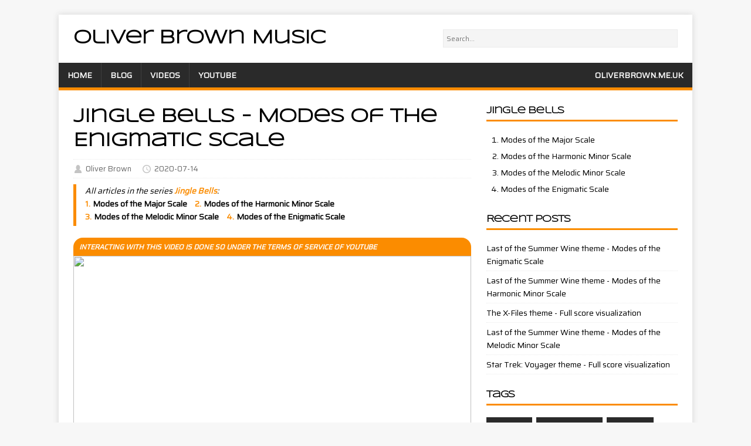

--- FILE ---
content_type: text/html
request_url: https://music.oliverbrown.me.uk/jingle-bells-modes-of-the-enigmatic-scale/
body_size: 3627
content:
<!DOCTYPE html>
<html class="no-js" lang="en">
<head>
	<meta charset="UTF-8">
	<meta name="viewport" content="width=device-width, initial-scale=1">
	<meta http-equiv="X-UA-Compatible" content="IE=edge">
	<title>Jingle Bells - Modes of the Enigmatic Scale</title>
	<script>(function(d,e){d[e]=d[e].replace("no-js","js");})(document.documentElement,"className");</script>
	<meta name="description" content="">
	<meta name="theme-color" content="#FB8C00" />
		<meta property="og:title" content="Jingle Bells - Modes of the Enigmatic Scale" />
<meta property="og:description" content=" Interacting with this video is done so under the Terms of Service of YouTube View this video directly on YouTube 00:00 - Original 00:49 - Enigmatic / Ionathian 01:38 - Phraptian 02:28 - Bacrian 03:17 - Katythian 04:07 - Madian 04:56 - Aerygian 05:46 - Pylian " />
<meta property="og:type" content="article" />
<meta property="og:url" content="https://music.oliverbrown.me.uk/jingle-bells-modes-of-the-enigmatic-scale/" /><meta property="article:section" content="video" />
<meta property="article:published_time" content="2020-07-14T07:00:07+00:00" />
<meta property="article:modified_time" content="2020-07-14T07:00:07+00:00" />
<meta property="og:see_also" content="https://music.oliverbrown.me.uk/jingle-bells-modes-of-the-melodic-minor-scale/" /><meta property="og:see_also" content="https://music.oliverbrown.me.uk/jingle-bells-modes-of-the-harmonic-minor-scale/" /><meta property="og:see_also" content="https://music.oliverbrown.me.uk/jingle-bells-modes-of-the-major-scale/" />


		<meta itemprop="name" content="Jingle Bells - Modes of the Enigmatic Scale">
<meta itemprop="description" content=" Interacting with this video is done so under the Terms of Service of YouTube View this video directly on YouTube 00:00 - Original 00:49 - Enigmatic / Ionathian 01:38 - Phraptian 02:28 - Bacrian 03:17 - Katythian 04:07 - Madian 04:56 - Aerygian 05:46 - Pylian "><meta itemprop="datePublished" content="2020-07-14T07:00:07+00:00" />
<meta itemprop="dateModified" content="2020-07-14T07:00:07+00:00" />
<meta itemprop="wordCount" content="46">
<meta itemprop="keywords" content="Enigmatic,Modes," />
		<meta name="twitter:card" content="summary"/>
<meta name="twitter:title" content="Jingle Bells - Modes of the Enigmatic Scale"/>
<meta name="twitter:description" content=" Interacting with this video is done so under the Terms of Service of YouTube View this video directly on YouTube 00:00 - Original 00:49 - Enigmatic / Ionathian 01:38 - Phraptian 02:28 - Bacrian 03:17 - Katythian 04:07 - Madian 04:56 - Aerygian 05:46 - Pylian "/>

	
	<link rel="canonical" href="https://music.oliverbrown.me.uk/jingle-bells-modes-of-the-enigmatic-scale/">
	
	<link rel="dns-prefetch" href="//fonts.googleapis.com">
	<link rel="dns-prefetch" href="//fonts.gstatic.com">
	<link rel="stylesheet" href="https://fonts.googleapis.com/css?family=Open+Sans:400,400i,700%7cSaira%7cSyncopate">
	
	<link rel="stylesheet" href="/css/style.css">
	<link rel="stylesheet" href="/css/ob.css"><link rel="stylesheet" href="/css/custom.css">
	<link rel="shortcut icon" href="/favicon.ico">
	
		
	<script src="/js/ob.js"></script><script src="/js/custom.js"></script><script src="/js/wayback.js"></script><script src="/js/youtube.js"></script>
	
</head>
<body class="body">
	<div class="container container--outer">
		<header class="header">
	<div class="container header__container">
		<div  style="display: flex; justify-content: space-between; flex-wrap: wrap">
			<div>
				
	<div class="logo">
		<a class="logo__link" href="/" title="Oliver Brown Music" rel="home">
			<div class="logo__item logo__text">
					<div class="logo__title">Oliver Brown Music</div>
					
				</div>
		</a>
	</div>
			</div>
			<div class="search_wrapper">
				<input type="search" id="searchInput" placeholder="Search..." />
			</div>
			</div>
		
<nav class="menu">
	<button class="menu__btn" aria-haspopup="true" aria-expanded="false" tabindex="0">
		<span class="menu__btn-title" tabindex="-1">Menu</span>
	</button>
	<ul class="menu__list">
		<li class="menu__item">
			<a class="menu__link" href="/">
				
				<span class="menu__text">Home</span>
				
			</a>
		</li>
		<li class="menu__item">
			<a class="menu__link" href="/post">
				
				<span class="menu__text">Blog</span>
				
			</a>
		</li>
		<li class="menu__item">
			<a class="menu__link" href="/video">
				
				<span class="menu__text">Videos</span>
				
			</a>
		</li>
		<li class="menu__item">
			<a class="menu__link" href="https://www.youtube.com/channel/UC4ZaoGE9kNRunGl5ab0mkhQ">
				
				<span class="menu__text">YouTube</span>
				
			</a>
		</li>
		<li class="menu__item menu__divider"></li>
		<li class="menu__item menu__other">
			<a class="menu__link" href="https://www.oliverbrown.me.uk/">
				
				<span class="menu__text">OliverBrown.me.uk</span>
				
			</a>
		</li>

	</ul>
</nav>

	</div>
</header>
		<div class="wrapper flex">
			<div class="primary">
			
<main class="main" role="main">
	<article class="post">
		<header class="post__header">
			<h1 class="post__title">Jingle Bells - Modes of the Enigmatic Scale</h1>
			<div class="post__meta meta"><div class="meta__item-author meta__item">
	<svg class="meta__icon icon icon-author" width="16" height="16" viewBox="0 0 12 16"><path d="M6 1c2.2 0 3.5 2 3.5 4.5C9.5 7 8.9 8.2 8 9c2.9.8 4 2.5 4 5v1H0v-1c0-2.5 1.1-4.2 4-5-.9-.8-1.5-2-1.5-3.5C2.5 3 3.8 1 6 1z"/></svg><span class="meta__text">Oliver Brown</span>
</div>
<div class="meta__item-datetime meta__item">
	<svg class="meta__icon icon icon-time" width="16" height="14" viewBox="0 0 30 28"><path d="M15 0C7 0 1 6 1 14s6 14 14 14 14-6 14-14S23 0 15 0zm0 25C9 25 4 20 4 14S9 3 15 3s11 5 11 11-5 11-11 11zm1-18h-2v8.4l6.8 4.4L22 18l-6-3.8V7z"/></svg><time class="meta__text" datetime="2020-07-14T07:00:07Z">2020-07-14</time><span class="future meta__text" data-date="2020-07-14 07:00:07 &#43;0000 UTC">
		— This upcoming video may not be available to view yet.
	</span>
</div></div>
<div class="post__series">
	<p>All articles in the series <a href="https://music.oliverbrown.me.uk/series/jingle-bells/">Jingle Bells</a>:</p>
	<ol>
		
			<li><a href="https://music.oliverbrown.me.uk/jingle-bells-modes-of-the-major-scale/">Modes of the Major Scale</a></li>
		
			<li><a href="https://music.oliverbrown.me.uk/jingle-bells-modes-of-the-harmonic-minor-scale/">Modes of the Harmonic Minor Scale</a></li>
		
			<li><a href="https://music.oliverbrown.me.uk/jingle-bells-modes-of-the-melodic-minor-scale/">Modes of the Melodic Minor Scale</a></li>
		
			<li><a href="https://music.oliverbrown.me.uk/jingle-bells-modes-of-the-enigmatic-scale/">Modes of the Enigmatic Scale</a></li>
		
	</ol>
</div>
</header><div class="content post__content clearfix">
			<div class="infobox" >
    <div class="post__warning">
        Interacting with this video is done so under the <a href="https://www.youtube.com/t/terms">Terms of Service of YouTube</a>
    </div>
    <div class="infobox__content youtube" style="position: relative; padding-bottom: 56.25%; height: 0; overflow: hidden;">
		<a class="thumbnail" href="https://www.youtube.com/watch?v=g4NS3i2cGH4">
			<img src="https://img.youtube.com/vi/g4NS3i2cGH4/maxresdefault.jpg" style="position: absolute; top: 0; left: 0; width: 100%; height: 100%; border:0;"/>
		</a>
        <iframe data-src="https://www.youtube-nocookie.com/embed/g4NS3i2cGH4" style="position: absolute; top: 0; left: 0; width: 100%; height: 100%; border:0; display: none" allowfullscreen title="YouTube Video"></iframe>
    </div>
    <div class="post__warning">
        View this video <a href="https://www.youtube.com/watch?v=g4NS3i2cGH4">directly on YouTube</a>
    </div>
</div>

<ul>
<li>00:00 - <a href="https://www.youtube.com/watch?v=g4NS3i2cGH4&amp;t=0">Original</a></li>
<li>00:49 - <a href="https://www.youtube.com/watch?v=g4NS3i2cGH4&amp;t=49">Enigmatic / Ionathian</a></li>
<li>01:38 - <a href="https://www.youtube.com/watch?v=g4NS3i2cGH4&amp;t=98">Phraptian</a></li>
<li>02:28 - <a href="https://www.youtube.com/watch?v=g4NS3i2cGH4&amp;t=148">Bacrian</a></li>
<li>03:17 - <a href="https://www.youtube.com/watch?v=g4NS3i2cGH4&amp;t=197">Katythian</a></li>
<li>04:07 - <a href="https://www.youtube.com/watch?v=g4NS3i2cGH4&amp;t=247">Madian</a></li>
<li>04:56 - <a href="https://www.youtube.com/watch?v=g4NS3i2cGH4&amp;t=296">Aerygian</a></li>
<li>05:46 - <a href="https://www.youtube.com/watch?v=g4NS3i2cGH4&amp;t=346">Pylian</a></li>
</ul>

		</div>



		<footer class="post__footer">
			
<div class="post__tags tags clearfix">
	<svg class="tags__badge icon icon-tag" width="16" height="16" viewBox="0 0 32 32"><path d="M32 19c0 1-1 2-1 2L21 31s-1 1-2 1-2-1-2-1L2 16c-1-1-1.4-2-1.4-2S0 12.5 0 11V3C0 1.5.8.8.8.8S1.5 0 3 0h8c1.5 0 3 .6 3 .6S15 1 16 2l15 15s1 1 1 2zM7 10a3 3 0 1 0 0-6 3 3 0 0 0 0 6z"/></svg>
	<ul class="tags__list">
		<li class="tags__item">
			<a class="tags__link btn" href="/tags/enigmatic/" rel="tag">Enigmatic</a>
		</li>
		<li class="tags__item">
			<a class="tags__link btn" href="/tags/modes/" rel="tag">Modes</a>
		</li>
	</ul>
</div>
			

<div class="wayback">
	<details>
		<summary>See Wayback Machine links</summary>
		<p>See an archive of <a href="https://web.archive.org/web/20200714/https://music.oliverbrown.me.uk/jingle-bells-modes-of-the-enigmatic-scale/">this post</a> on the <a href="https://archive.org/web/" target="_blank">Wayback Machine</a>.</p>
		<p class="external">See archives of the external links:</p>
		<ol class="external"></ol>
	</details>
</div>
		</footer>
	</article>
</main>


<nav class="pager flex">
	<div class="pager__item pager__item--prev">
		<a class="pager__link" href="/recorder-duet-modes-of-the-harmonic-minor-scale/" rel="prev">
			<span class="pager__subtitle">«&thinsp;Previous</span>
			<p class="pager__title">Recorder Duet - Modes of the Harmonic Minor Scale</p>
		</a>
	</div>
	<div class="pager__item pager__item--next">
		<a class="pager__link" href="/row-row-row-your-boat-modes-of-the-harmonic-minor-scale/" rel="next">
			<span class="pager__subtitle">Next&thinsp;»</span>
			<p class="pager__title">Row Row Row Your Boat - Modes of the Harmonic Minor Scale</p>
		</a>
	</div>
</nav>


			</div>
			<aside class="sidebar">
<div class="widget-series widget">
	<h4 class="widget__title">Jingle Bells</h4>
	<div class="widget__content">
		<ol class="widget__list">
			
	            <li><a href="https://music.oliverbrown.me.uk/jingle-bells-modes-of-the-major-scale/">Modes of the Major Scale</a></li>
            
	            <li><a href="https://music.oliverbrown.me.uk/jingle-bells-modes-of-the-harmonic-minor-scale/">Modes of the Harmonic Minor Scale</a></li>
            
	            <li><a href="https://music.oliverbrown.me.uk/jingle-bells-modes-of-the-melodic-minor-scale/">Modes of the Melodic Minor Scale</a></li>
            
	            <li><a href="https://music.oliverbrown.me.uk/jingle-bells-modes-of-the-enigmatic-scale/">Modes of the Enigmatic Scale</a></li>
            
		</ol>
	</div>
</div>

<div class="widget-recent widget">
	<h4 class="widget__title">Recent Posts</h4>
	<div class="widget__content">
		<ul class="widget__list">
			<li class="widget__item"><a class="widget__link" href="/last-of-the-summer-wine-theme-modes-of-the-enigmatic-scale/">Last of the Summer Wine theme - Modes of the Enigmatic Scale</a></li>
			<li class="widget__item"><a class="widget__link" href="/last-of-the-summer-wine-theme-modes-of-the-harmonic-minor-scale/">Last of the Summer Wine theme - Modes of the Harmonic Minor Scale</a></li>
			<li class="widget__item"><a class="widget__link" href="/the-x-files-theme-full-score-visualization/">The X-Files theme - Full score visualization</a></li>
			<li class="widget__item"><a class="widget__link" href="/last-of-the-summer-wine-theme-modes-of-the-melodic-minor-scale/">Last of the Summer Wine theme - Modes of the Melodic Minor Scale</a></li>
			<li class="widget__item"><a class="widget__link" href="/star-trek-voyager-theme-full-score-visualization/">Star Trek: Voyager theme - Full score visualization</a></li>
		</ul>
	</div>
</div>
<div class="widget-taglist widget">
	<h4 class="widget__title">Tags</h4>
	<div class="widget__content">
		<a class="widget-taglist__link widget__link btn" href="/tags/all-sonic/" title="All Sonic">All Sonic</a>
		<a class="widget-taglist__link widget__link btn" href="/tags/duke-nukem-3d/" title="Duke Nukem 3D">Duke Nukem 3D</a>
		<a class="widget-taglist__link widget__link btn" href="/tags/enigmatic/" title="Enigmatic">Enigmatic</a>
		<a class="widget-taglist__link widget__link btn" href="/tags/full-score/" title="Full score">Full score</a>
		<a class="widget-taglist__link widget__link btn" href="/tags/harmonic-minor/" title="Harmonic Minor">Harmonic Minor</a>
		<a class="widget-taglist__link widget__link btn" href="/tags/major/" title="Major">Major</a>
		<a class="widget-taglist__link widget__link btn" href="/tags/melodic-minor/" title="Melodic Minor">Melodic Minor</a>
		<a class="widget-taglist__link widget__link btn" href="/tags/meta/" title="Meta">Meta</a>
		<a class="widget-taglist__link widget__link btn" href="/tags/modes/" title="Modes">Modes</a>
		<a class="widget-taglist__link widget__link btn" href="/tags/sonic-the-hedgehog/" title="Sonic the Hedgehog">Sonic the Hedgehog</a>
		<a class="widget-taglist__link widget__link btn" href="/tags/star-trek/" title="Star Trek">Star Trek</a>
		<a class="widget-taglist__link widget__link btn" href="/tags/tv-theme/" title="TV theme">TV theme</a>
		<a class="widget-taglist__link widget__link btn" href="/tags/video-game/" title="Video game">Video game</a>
	</div>
</div>
</aside>
		</div>
		<footer class="footer">
	<div class="container footer__container flex">
		
<div class="footer__links">
	<a class="footer__link" href="/privacy-policy">Privacy policy</a>
</div>
		<div class="footer__copyright">
			&copy; 2024 Oliver Brown.
			<span class="footer__copyright-credits">Generated with <a href="https://gohugo.io/" rel="nofollow noopener" target="_blank">Hugo</a> and <a href="https://github.com/Vimux/Mainroad/" rel="nofollow noopener" target="_blank">Mainroad</a> theme.</span>
			<span class="footer__copyright-credits">Uses <a href="https://github.com/tofsjonas/sortable">Sortable</a>.</span>
		</div>
	</div>
</footer>
	</div>
    <script async defer src="/js/menu.js"></script>
	<script async defer src="/js/sortable.js"></script>
<script>
	MathJax = {
		chtml: {
		    scale: 1.5,                      
    		minScale: 0.75,                  
  		}
	};
	</script>
<script src="https://polyfill.io/v3/polyfill.min.js?features=es6"></script>
<script id="MathJax-script" async src="https://cdn.jsdelivr.net/npm/mathjax@3.0.1/es5/tex-mml-chtml.js"></script>
</body>
</html>

--- FILE ---
content_type: text/css
request_url: https://music.oliverbrown.me.uk/css/ob.css
body_size: 1500
content:
.post__content figure img {
    max-height: 400px;
    max-width: 300px;
}

.post__content figure {
    float: right;
    margin: 0 0 8px 8px;
	display: table;
}

.post__content figure figcaption {
    display: table-caption;
	caption-side: bottom;
}

.post__content figcaption h4 {
    text-align: right;
}

.post__warning a, .post__warning a:hover {
    color: white;
}

.post__warning a:hover {
    text-decoration: underline;
}

.amazon__warning {
	background-color: #FFE082;
	text-transform: uppercase;
    font-size: 12px;

	/* padding: 6px 10px;
	border-top: 2px solid #FFA000;
    border-bottom: 2px solid #FFA000; */

	border-left: 5px solid #FFA000;
    padding: 5px 5px 5px 15px;

}

.amazon__warning a {
    font-weight: bold;
}

.amazon__warning a:hover {
    text-decoration: underline;
	color: black;
}

.infobox__content + .post__warning {
    text-align: right;
}

.pager {
    flex-wrap: wrap;
}

.pager__related {
    margin-top: 16px;
    max-width: 99%;
    flex: 1 1 100%;
}

.pager__related li {
    list-style: none;
}

.widget-series ol {
    padding-left: 24px;
}

.widget-series ol li {
    display: list-item;
    list-style-type: decimal;
    padding-bottom: 6px;
}

.review {
    float: right;
    margin-left: 16px;
    width: 161px;
}

.pattern {
    float: right;
    margin-left: 16px;
    width: 300px;
}

.pattern > * {
	max-width: 300px;
}

.pattern table, .pattern tr, .pattern td {
	border: 0;
}

.pattern figure {
	margin-bottom: 0.25rem;
}

.pattern td {
	padding: 0;
	font-weight: bold;
}

.amazon {
    display: inline-block;
}

.amazon {
    margin: auto;
    text-align: center;
    vertical-align: top;
}

.amazon a img {
    height: 220px;
}

.review a.btn, .amazon a.btn {
    display: inline-block;
    font-size: 12px;
    text-transform: uppercase;
    color: black;
    margin-bottom: 2px;
    width: 100%;
    text-align: center;
    background-color: #FFE082;
}

.amazon_links a.btn, .audible_links a.btn {
    display: block;
    margin: 2px;
    font-size: 12px;
    text-transform: uppercase;
    color: black;
    width: calc(100% - 4px);
    text-align: center;
    background-color: #FFE082;
}

.amazon_links h4, .audible_links h4, .amazon h4 {
    font-size: 14px;
    margin: 8px;
    text-align: center;
}

.audible_links, .amazon_links {
    margin-bottom: 16px;
}

.amazon_links .flag_holder, .audible_links .flag_holder {
    display: block;
    margin: 2px;
    margin-top: -2px;
    text-align: center;
    background-color: #FFE082;
    width: calc(100% - 4px);
}

.amazon .flag_holder, .audible .flag_holder {
    display: block;
    margin-top: -2px;
    margin-bottom: 4px;
    text-align: center;
    background-color: #FFE082;
}

.audible_links a.btn, .audible_links .flag_holder {
    background-color: #FFA000;
}

.flag_holder .flag img {
    height: 16px;
    display: inline;
    vertical-align: top;
    width: initial;
}

.rating {
    font-size: 30px;
    color: #90A4AE;
    width: 160px;
    text-align: center;
    margin-top: 16px;
}

blockquote {
    font-style: italic;
}

.future {
    font-style: italic;
    display: none;
}

.future.confirmed {
    display: inline;
}

.main__searchlink {
	float: right;
	padding-top: 4px;
}
.main__searchlink a {
	font-weight: 700;
}

@media screen and (min-width: 767px) {
    .menu__item.menu__divider {
        margin-left: auto;
        border: none;
    }
    .menu__item.menu__other {
        border-left: none;
        border-right: 1px solid rgba(255, 255, 255, .1);
    }
    .menu__item.menu__other:last-child {
        border: none;
    }
}

.search main > *, .search .pagination, .search .comments {
    display: none;
}

.search__header {
    margin-bottom: 1.25rem;
}

.search main > .search__result, .search .search__header, .search .search__empty  {
    display: block;
}

.search_wrapper {
    padding: 25px;
}
.search_wrapper input {
    width: 400px;
}

.gallery {
    display: flex;
    flex-wrap: wrap;
    justify-content: center;
    row-gap: 8px;
    column-gap: 8px;
}

.post__content .gallery figure {
    float: none;
}

.gallery img {
    max-width: 300px;
}

.content table {
	font-size: 0.8rem;
}

.content td {
	padding: 2px 6px;
}

.content th {
	padding: 2px 12px 2px 6px;
}

.content thead {
	border-bottom: 2px solid #ebebeb;
}

.content table, .content tr, .content th, .content td {
	border: none;
}

.content tbody tr:nth-child(even) {
	background-color: #f5f5f5;
}

.list__item {
	border-bottom: 3px solid #ebebeb;
}

.content dt, .content dd {
	display: block;
}

.content dl {
	margin-left: 0px;
}

.content dd {
	margin-bottom: 20px;
}

.post__series {
	padding: 0 0 5px 15px;
	margin-top: 10px;
	border-left: 5px solid #ebebeb;
}

.post__series p {
	margin: 0;
	font-style: italic;
}

.post__series .title {
	font-weight: 700;
}

.post__series li {
	display: inline;
	padding-right: 0.75em;
	white-space: nowrap;
}

.post__series ol {
	counter-reset: LIST-ITEMS 0
}

.post__series li:before
{
  content: counter( LIST-ITEMS ) ".";
  counter-increment: LIST-ITEMS;
  padding-right: 0.25em;
  font-weight: bold;
}

.post__series a {
    font-weight: 700;
}

.post__series a:hover {
	text-decoration: underline;
}

details {
	margin-bottom: .5rem;
}

details[open] {
	margin-bottom: 1.25rem;
}

details[open] > summary {
	margin-bottom: 1.25rem;
}

summary {
	font-weight: 700;
}

summary:hover {
	text-decoration: underline;
}

p + details {
	margin-top: -1rem;
}

table.sortable th {
	cursor: pointer;
	white-space: nowrap;
}

table.sortable th::before {
    content: '\25b8';
    margin-right: 4px;
	transition: 0.25s linear;
	display: inline-block;
	margin-left: -12.5px;
}

table.sortable th.dir-u::before {
    transform: rotate(-90deg);
}

table.sortable th.dir-d::before {
    transform: rotate(90deg);
}

.content h1 {
	font-size: 20px;
	font-size: 1.25rem;
}

.content h2 {
	font-size: 18px;
	font-size: 1.125rem;
}

.content h3, .content h4, .content h5, .content h6 {
	font-size: 16px;
	font-size: 1rem;
}

mjx-container {
    margin: 1.25rem;
}

mjx-container + br {
	display: none;
}

mjx-container {
	display: block;
}

mjx-container::after {
	display: block;
	height: 0;
	padding: 0;
	margin: 0;
	clear: both;
	line-height: 0;
	visibility: hidden;
	content: "";
}

.wayback summary {
	cursor: pointer;
}

.wayback ol {
	counter-reset: LIST-ITEMS 0;
}

.wayback li {
	display: inline;
	padding-right: 0.75em;
	white-space: nowrap;
}

.wayback a {
	font-weight: 700;
}

.wayback li:before
{
  content: counter( LIST-ITEMS ) ".";
  counter-increment: LIST-ITEMS;
  padding-right: 0.25em;
  font-weight: bold;
}

.wayback {
	padding: 0 0 5px 15px;
	margin-top: 10px;
	border-left: 5px solid #ebebeb;
}

.wayback p {
	margin-bottom: 0.5rem;
}

.wayback details {
	margin-bottom: 0;
}

@media screen and (max-width: 900px)
{
    .search_wrapper {
        padding: 0px 20px 20px 20px;
        width: 100%;
    }
    .search_wrapper input {
        width: 100%;
    }

	.content table {
		display: block;
		overflow-x: auto;
	}

	table.sortable th::before {
		margin-left: 0;
	}

	.post__series li {
		display: inline;
		padding-right: 0.75em;
		white-space: normal;
	}

	.wayback li {
		display: inline;
		padding-right: 0.75em;
		white-space: normal;
	}

	.post__content figure img {
		max-width: 200px;
	}

	.pattern {
		float: right;
		margin-left: 16px;
		width: 200px;
	}

	.pattern > * {
		max-width: 200px;
	}
}


--- FILE ---
content_type: text/css
request_url: https://music.oliverbrown.me.uk/css/custom.css
body_size: 120
content:
.post__warning {
    background: #FB8C00;
    color: white;
    font-style: italic;
    font-weight: bold;
    text-transform: uppercase;
    font-size: 12px;
    padding: 6px 10px;
}

@media screen and (max-width: 900px)
{
    .header__container {
        border-top: 3px solid #FB8C00;
        border-bottom: 3px solid #FB8C00;
    }
}

.infobox {
    margin-bottom: 16px; 
    border-radius: 16px; 
    overflow: hidden
}

.infobox__content + .post__warning {
    text-align: right;
}

.schedule__widget li span {
    width: 12ch;
    display: inline-block;
    font-weight: bold;
}

div[data-uri] {
    height: 200px;
    background-color: #FFF3E0;
    border: 4px solid white;
}

.content a {
    color: #039BE5;
}

.content .post__warning a {
    color: white;
}

.post__series {
	border-color: #FB8C00;
}

.post__series p a {
	color: #FB8C00;
}

summary {
	color: #FB8C00;
}

.post__series li:before
{
	color: #FB8C00;
}

.wayback {
	border-color: #FB8C00;
}

.wayback li:before
{
	color: #FB8C00;
}

body, .post__content, .widget__link, .menu__text {
	font-family: 'Saira', sans-serif;
}

.post h1, .post h2, .post h3, .post h4, .post h5, .post h6,
.widget__title, .logo__title {
	font-family: 'Syncopate', sans-serif;
    letter-spacing: -0.05rem;
    text-transform: none;
}

--- FILE ---
content_type: text/javascript
request_url: https://music.oliverbrown.me.uk/js/youtube.js
body_size: -71
content:
document.addEventListener('DOMContentLoaded', function() {
	addYoutubeListeners();

	let main = document.querySelectorAll('main')[0];

	let observer = new MutationObserver(function(mutations) {
		addYoutubeListeners();
	});

	observer.observe(main, {
		childList: true,
		subtree: true
	  });
});

function addYoutubeListeners() {
	let youtube = document.querySelectorAll('.youtube');
	for (let i = 0; i < youtube.length; i++) {
		let link = youtube[i].querySelectorAll('.thumbnail')[0];
		let iframe = youtube[i].querySelectorAll('iframe')[0];
		if (iframe.hasAttribute('src')) {
			continue;
		}
		link.addEventListener('click', function(e) {
			iframe.setAttribute('src', iframe.getAttribute('data-src'));
			iframe.style.display = 'block';
			e.preventDefault();
		});
	}
}





--- FILE ---
content_type: text/javascript
request_url: https://music.oliverbrown.me.uk/js/ob.js
body_size: 1395
content:
clearForInitialSearch();

async function loadElement(observer, element) {
    observer.unobserve(element);
    let snippet = await httpRequest("GET", element.getAttribute('data-uri'));
    if (element.parentElement == null) {
        return;
    }
    element.removeAttribute('data-uri');
    element.innerHTML = snippet;
}

async function doSearchWithHistory(text) {
    history.pushState({"search" : text}, "Searching for: " + text, "/search/" + escape(text));
    await doSearch(text);
}

function forceSearch(term) {
    searchInput.value = term;
    doSearch(term);
}

async function doSearch(text) {
    let searchInput = document.getElementById('searchInput');
    if (!window.searchIndex) {
        var result = await httpRequest("GET", "/searchindex.json");
        window.searchIndex = JSON.parse(result);
    }
    if (searchInput.value.trim().toLowerCase() != text) {
        return;
    }
    let observer = new IntersectionObserver(items => {
        items.forEach(async item => {
            if (!item.isIntersecting) {
                return;
            }
            loadElement(observer, item.target);
        });
    }, {
        rootMargin: '0px',
        threshold: 0
    });
    let html = document.querySelector('html');
    let main = document.querySelector('main');
    main.querySelectorAll(".search__result").forEach( x => {
        observer.unobserve(x);
        x.parentElement.removeChild(x);
    });
    main.querySelectorAll(".search__header").forEach( x => {
        x.parentElement.removeChild(x);
    });
    main.querySelectorAll(".search__empty").forEach( x => {
        x.parentElement.removeChild(x);
    });
    if (text) {
        html.classList.add('search');
    } else {
        html.classList.remove('search');
        return;
    }

    let header = document.createElement('header');
    header.classList.add('search__header');
    header.innerHTML = '<h1 class="post__title">Searching for "' + text.trim() + '"</h1>';
    main.appendChild(header);

    let results = distinct(window.searchIndex, 'id');
    words = text.split(" ");
    words.forEach(word => {
        word = word.trim();
        if (word.length > 0) {
            results = results.filter(x => x.content.toLowerCase().includes(word) || x.title.toLowerCase().includes(word));
        }
    });
    if (results.length == 0) {
        let noResults = document.createElement('div');
        noResults.classList.add('warning');
        noResults.classList.add('search__empty');
        noResults.innerHTML = '<h1 class="warning__headline">No results</h1><p class="warning__text">Nothing could be found for your search term.</p>';
        main.appendChild(noResults);
    }
    results.forEach(async result => {
        let wrapper = document.createElement('div');
        wrapper.setAttribute('data-uri', new URL(result.uri).pathname + 'searchresult.html');
        wrapper.setAttribute('data-search', text);
        wrapper.classList.add('search__result');
        main.appendChild(wrapper);
        if (isVisible(wrapper)) {
            loadElement(observer, wrapper);
        }
        else {
            observer.observe(wrapper);
        }
        await sleep(10);
    });
}

window.addEventListener('load', () => {
    document.querySelectorAll(".future").forEach( x => {
        var date = new Date(x.dataset.date);
        if (date > Date.now()) {
            x.classList.add("confirmed");
        }
    });
    let searchInput = document.getElementById('searchInput');
    searchInput.addEventListener('search', (event) => {
        doSearchWithHistory(searchInput.value.trim().toLowerCase());
    });
    searchInput.addEventListener('change', () => {
        if (searchInput.value == '') {
            doSearchWithHistory('');
        }
    });
    checkInitialSearch();
});

window.addEventListener('popstate', (event) => {
    if (event.state && event.state["search"]) {
        forceSearch(event.state["search"]);
    } else if (!checkInitialSearch()) {
        forceSearch('');
    }
});

function clearForInitialSearch() {
    let term = getSearchTerm();

    if (term) {
		let html = document.querySelector('html');
		html.classList.add("search");
    }
}

function checkInitialSearch() {
    let term = getSearchTerm();

    if (term) {
		forceSearch(term);
        return true;
    }
    return false;
}

function getSearchTerm() {
    if (window.location.pathname.startsWith('/search/')) {
        let parts = window.location.pathname.split('/');
        let term = unescape(parts[2]);
        return term;
    }
    let url = new URL(window.location.href);
    if (url.searchParams.has('q')) {
        return url.searchParams.get('q');
    }
    return null;
}

function httpRequest(method, url) {
    return new Promise(function (resolve, reject) {
        let xhr = new XMLHttpRequest();
        xhr.open(method, url);
        xhr.onload = function () {
            if (this.status >= 200 && this.status < 300) {
                resolve(xhr.response);
            } else {
                reject({
                    status: this.status,
                    statusText: xhr.statusText
                });
            }
        };
        xhr.onerror = function () {
            reject({
                status: this.status,
                statusText: xhr.statusText
            });
        };
        xhr.send();
    });
}

function sleep(ms) {
    return new Promise(resolve => setTimeout(resolve, ms));
}

function distinct(myArr, prop) {
    return myArr.filter((obj, pos, arr) => {
        return arr.map(mapObj => mapObj[prop]).indexOf(obj[prop]) === pos;
    });
}

function isVisible(element) {
    var rect = element.getBoundingClientRect();
    var viewHeight = Math.max(document.documentElement.clientHeight, window.innerHeight);
    return !(rect.bottom < 0 || rect.top - viewHeight >= 0);
  }


--- FILE ---
content_type: text/javascript
request_url: https://music.oliverbrown.me.uk/js/wayback.js
body_size: 245
content:
Date.prototype.yyyymmdd = function() {
	var mm = this.getMonth() + 1; // getMonth() is zero-based
	var dd = this.getDate();

	return [this.getFullYear(),
			(mm>9 ? '' : '0') + mm,
			(dd>9 ? '' : '0') + dd
		   ].join('');
  };

document.addEventListener('DOMContentLoaded', function() {
	let articles = document.querySelectorAll('article');
	for (let i = 0; i < articles.length; i++) {
		let article = articles[i];
		let wayback = article.querySelectorAll('.wayback')[0];

		if (wayback == null) {
			continue;
		}
		let waybackExternal = wayback.querySelectorAll('.external')
		let links = article.querySelectorAll('article .post__content a');

		let time = article.querySelectorAll('time')[0];
		let waybackTime = new Date(time.dateTime)
		let waybackList = wayback.querySelectorAll('ol')[0];

		if (links.length == 0) {
			waybackExternal.forEach((e) => e.remove());
			break;
		}


		var added = false;

		for (let i = 0; i < links.length; i++) {
			let url = new URL(links[i].href)
			// check if url cost contains "localhost"
			if (url.host.indexOf('localhost') != -1) {
				continue;
			}
			if (url.host == window.location.host) {
				continue;
			}
			if (links[i].textContent.trim() == '') {
				continue;
			}

			var postWarning = links[i].closest('.post__warning');

			if (postWarning != null) {
				continue;
			}

			waybackList.innerHTML += '<li><a href="https://web.archive.org/web/' + waybackTime.yyyymmdd() + '/' + links[i].href + '" target="_blank">' + links[i].textContent + '</a></li>';
			added = true;
		}
		if (!added) {
			waybackExternal.forEach((e) => e.remove());
			break;
		}

	}
});


--- FILE ---
content_type: text/javascript
request_url: https://music.oliverbrown.me.uk/js/sortable.js
body_size: 215
content:
document.addEventListener("click",function(c){try{function f(a,b){return a.nodeName===b?a:f(a.parentNode,b)}var x=c.shiftKey||c.altKey,d=f(c.target,"TH"),m=f(d,"TR"),g=f(m,"TABLE");function n(a,b){a.classList.remove("dir-d");a.classList.remove("dir-u");b&&a.classList.add(b)}function p(a){return x&&a.dataset.sortAlt||a.dataset.sort||a.textContent}if(g.classList.contains("sortable")){var q,e=m.cells,r=parseInt(d.dataset.sortTbr);for(c=0;c<e.length;c++)e[c]===d?q=parseInt(d.dataset.sortCol)||c:n(e[c],
	"");e="dir-d";if(d.classList.contains("dir-d")||g.classList.contains("asc")&&!d.classList.contains("dir-u"))e="dir-u";n(d,e);var t="dir-u"===e,v=function(a,b,h){var u=p((t?a:b).cells[h]);a=p((t?b:a).cells[h]);b=u.includes('-')?NaN:(parseFloat(u)-parseFloat(a));return isNaN(b)?u.localeCompare(a):b};for(c=0;c<g.tBodies.length;c++){var k=g.tBodies[c],w=[].slice.call(k.rows,0);w.sort(function(a,b){var h=v(a,b,q);return 0!==h||isNaN(r)?h:v(a,b,r)});var l=k.cloneNode();l.append.apply(l,w);g.replaceChild(l,k)}}}catch(f){}});


document.querySelectorAll('.content table').forEach((element) => {
	element.classList.add('sortable');
});
